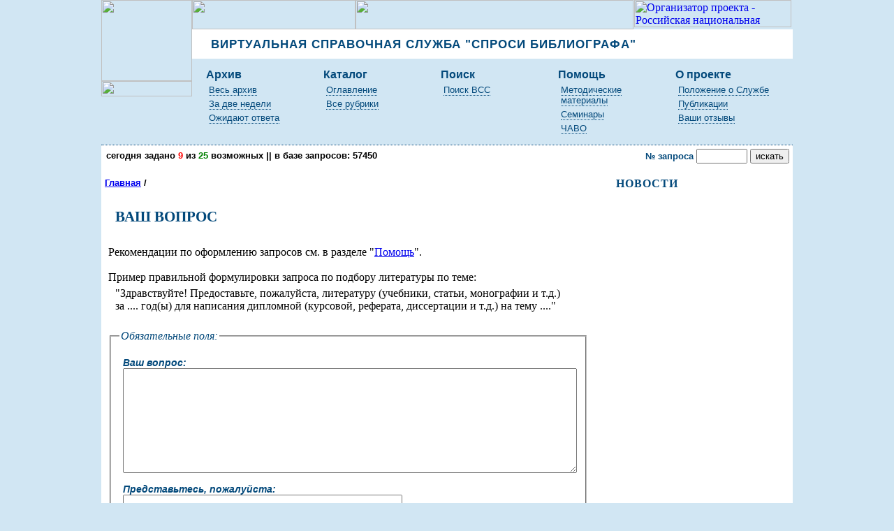

--- FILE ---
content_type: text/html; charset=utf-8
request_url: https://vss.nlr.ru/?p=2&rid=1964
body_size: 27276
content:
<SCRIPT LANGUAGE="JavaScript">
<!--
function outerLinks(outerUrl, recordID){
// записываем лог кликов по внешним ссылкам в ответах на запросы
window.document.send_to_php.outer_url.value = outerUrl;
window.document.send_to_php.record_ID.value = recordID;
window.document.send_to_php.submit();
};
//-->
</SCRIPT>
<FORM name="send_to_php" METHOD=POST ACTION="/index.php?p=2&rid=1964">
<input name="save_outer_stat" type=hidden value="1">
<input name="outer_url" type=hidden>
<input name="record_ID" type=hidden>
<input name="click_homepage" type=hidden value="/index.php?p=2&rid=1964">
<input name="visitor_reffer" type=hidden value="direct">
</FORM>
<!DOCTYPE HTML PUBLIC "-//W3C//DTD HTML 4.0 Transitional//EN"><HTML><HEAD><TITLE> Виртуальная справочная служба (Российская национальная библиотека) </TITLE><META NAME="Generator" CONTENT="EditPlus"><META NAME="Author" CONTENT=""><META NAME="Keywords" CONTENT=""><META NAME="Description" CONTENT=""><!-- <link rel="stylesheet" type="text/css" href="_usersite.css"> --><link rel=stylesheet type=text/css href="_vss_usersite.css"></head><BODY><DIV id="page_container" align="center"><DIV id="page_shapka"><!-- Yandex.Metrika counter -->
<script type="text/javascript" >
	var yaParams = {ip_adress:"52.14.234.32"};
   (function(m,e,t,r,i,k,a){m[i]=m[i]||function(){(m[i].a=m[i].a||[]).push(arguments)};
   m[i].l=1*new Date();
   for (var j = 0; j < document.scripts.length; j++) {if (document.scripts[j].src === r) { return; }}
   k=e.createElement(t),a=e.getElementsByTagName(t)[0],k.async=1,k.src=r,a.parentNode.insertBefore(k,a)})
   (window, document, "script", "https://mc.yandex.ru/metrika/tag.js", "ym");

   ym(399378, "init", {
		params:window.yaParams||{},
        clickmap:true,
        trackLinks:true,
        accurateTrackBounce:true,
		webvisor:true
   });
</script>
<noscript><div><img src="https://mc.yandex.ru/watch/399378" style="position:absolute; left:-9999px;" alt="" /></div></noscript>
<!-- /Yandex.Metrika counter -->

<!-- GA+Ya Общебиблиотечные счётчики -->

<!-- Yandex.Metrika counter -->
<script type="text/javascript" >
var yaParams = {ip_adress:"52.14.234.32"};
   (function(m,e,t,r,i,k,a){m[i]=m[i]||function(){(m[i].a=m[i].a||[]).push(arguments)};
   m[i].l=1*new Date();
   for (var j = 0; j < document.scripts.length; j++) {if (document.scripts[j].src === r) { return; }}
   k=e.createElement(t),a=e.getElementsByTagName(t)[0],k.async=1,k.src=r,a.parentNode.insertBefore(k,a)})
   (window, document, "script", "https://mc.yandex.ru/metrika/tag.js", "ym");

   ym(12680590, "init", {
	    params:window.yaParams||{},
        clickmap:true,
        trackLinks:true,
        accurateTrackBounce:true,
        webvisor:true
   });
</script>
<noscript><div><img src="https://mc.yandex.ru/watch/12680590" style="position:absolute; left:-9999px;" alt="" /></div></noscript>
<!-- /Yandex.Metrika counter -->
<script src="https://culturaltracking.ru/static/js/spxl.js?pixelId=5157" data-pixel-id="5157"></script>
<script type="text/javascript">
var gaJsHost = (("https:" == document.location.protocol) ? "https://ssl." : "http://www.");
document.write(unescape("%3Cscript src='" + gaJsHost + "google-analytics.com/ga.js' type='text/javascript'%3E%3C/script%3E"));
</script>
<script type="text/javascript">
try {
var pageTracker = _gat._getTracker("UA-3702399-2");
pageTracker._trackPageview();
} catch(err) {}</script>

<table id="shapka" border="0" cellpadding="0" cellspacing="0">
<tr>
<td rowspan="3"><A HREF="query_form.php"><img src="images/01.jpg" width="130" height="116" border=0 alt=""></A></td>
<td><img src="images/02.jpg" width="234" height="42" border="0" alt=""></td>
<td><img src="images/03.jpg" width="398" height="42" border="0" alt=""></td>
<td valign="top" style="background-image: url('images/bg_rnb.jpg');background-repeat: repeat-x;"><A target="_blank" HREF="http://nlr.ru" title="Организатор проекта - Российская национальная библиотека"><IMG SRC="images/r_lbig2.jpg" WIDTH="225" HEIGHT="39" BORDER="0" ALT="Организатор проекта - Российская национальная библиотека"></A></td>
</tr>
<tr>
<td colspan="3" height="42" bgcolor="FFFFFF">
<div id="shapka_title">ВИРТУАЛЬНАЯ СПРАВОЧНАЯ СЛУЖБА "СПРОСИ БИБЛИОГРАФА"</div>
</td>
</tr>
<tr>
<td id="navi_main" colspan="3" bgcolor="#D1E6F3" height="32" style="background-image: url('images/bg_rnb2.jpg');background-repeat: repeat-x;" valign="bottom">
<table width="100%" border="0" cellpadding="0" cellspacing="0">
<tr valign="bottom">
<td class="nm"><A HREF="archive.php">Архив<IMG SRC="images/arrow.png" WIDTH="7" HEIGHT="5" BORDER="0" ALT="" hspace="5" vspace="2"></A></td>
<td class="nm"><A HREF="archive_catalog.php">Каталог<IMG SRC="images/arrow.png" WIDTH="7" HEIGHT="5" BORDER="0" ALT="" hspace="5" vspace="2"></A></td>
<td class="nm"><A HREF="search_queries.php">Поиск<IMG SRC="images/arrow.png" WIDTH="7" HEIGHT="5" BORDER="0" ALT="" hspace="5" vspace="2"></A></td>
<td class="nm"><A HREF="selfhelp.php">Помощь<IMG SRC="images/arrow.png" WIDTH="7" HEIGHT="5" BORDER="0" ALT="" hspace="5" vspace="2"></A></td>
<td class="nm"><A HREF="statement.php">О проекте<IMG SRC="images/arrow.png" WIDTH="7" HEIGHT="5" BORDER="0" ALT="" hspace="5" vspace="2"></A></td>
</tr>
</table>
</td>
</tr>
<tr>
<td bgcolor="#D1E6F3" align="center" valign="top" width="130">
<A HREF="query_form.php"><IMG SRC="images/vopros.gif" WIDTH="130" HEIGHT="22" BORDER="0" ALT=""></A>
</td>
<td id="navi_main2" valign="top" bgcolor="#D1E6F3" colspan="3">
<table width="100%" border="0" cellpadding="0" cellspacing="0" bgcolor="#D1E6F3">
<tr valign="top">
<td class="nm2">
<UL class="navi_list">
<LI><span class="nm_link"><A HREF="archive.php">Весь архив</A></span></LI>
<LI><span class="nm_link"><A HREF="archive.php?2w">За две недели</A></span></LI>
<LI><span class="nm_link"><A HREF="archive.php?wait">Ожидают ответа</A></span>
</UL>
</td>
<td class="nm2">
<UL class="navi_list">
<LI><span class="nm_link"><A HREF="archive_catalog.php">Оглавление</A></span>
<LI><span class="nm_link"><A HREF="archive_catalog.php?all">Все рубрики</A></span>
</UL>
</td>
<td class="nm2">
<UL class="navi_list">
<LI><span class="nm_link"><A HREF="search_queries.php">Поиск ВСС</A></span>
</UL>
</td>
<td class="nm2">
<UL class="navi_list">
<LI><span class="nm_link"><A HREF="metod.php">Методические<br>материалы</A></span>
<LI><span class="nm_link"><A HREF="seminars.php">Cеминары</A></span>
<LI><span class="nm_link"><A HREF="faq.php">ЧАВО</A></span>
</UL>
</td>
<td class="nm2">
<UL class="navi_list">
<LI><span class="nm_link"><A HREF="statement.php">Положение о Службе</A></span>
<LI><span class="nm_link"><A HREF="publications.php">Публикации</A></span>
<LI><span class="nm_link"><A HREF="feedback.php">Ваши отзывы</A></span>
</UL>
</td>
</tr>
</table>
</td>
</tr>
</table></DIV><DIV id="page_statistics"><div id="statistics" style="display: inline; float: left; padding: 7px; font-family: Arial;
font-size: 80%; font-weight: bold; text-align: left;">
сегодня задано <FONT SIZE="" COLOR="red">9</FONT> из <FONT SIZE="" COLOR="green">25</FONT> возможных
|| в базе запросов: 57450</div>
<div id="quick_query_search">
<FORM METHOD="GET" ACTION="query_info.php" id="quick_query_search_form">
<span id="quick_query_search_text">№ запроса</span>
<INPUT TYPE="text" NAME="query_ID" SIZE="7">
<INPUT TYPE="submit" VALUE="искать">
</FORM>		
</div>
</DIV><DIV id="page_content"><DIV id="main_content"><div id="bread_crumbs" class="small_text"><A HREF="http://vss.nlr.ru">Главная</A> / </B></div>
<div id="news_block" style="float: right; width: 250px; margin-left: 20px;"><!-- margin-top: 10px; border: dotted 1px #03497B; -->
<div style="margin-top: 20px; margin-bottom: 40px; display: none;">
<H3>Скорая справка по ICQ</H3>
<IMG SRC="images/icq_green.gif" WIDTH="20" HEIGHT="18" BORDER="0" ALT="">
<A HREF="http://web.icq.com/whitepages/message_me/1,,,00.icq?uin=550141497&action=message">Библиограф ВСС РНБ</A>
<!-- также вариант <A HREF="http://wwp.icq.com/scripts/contact.dll?msgto=550141497">http://wwp.icq.com/scripts/contact.dll?msgto=550141497</A> -->
<div style="margin-top: 10px; margin-left: 22px; margin-right: 20px; font-size: 80%;">Через ICQ подбор литературы<BR>по теме не осушествляется</div>
</div>
<H4>Новости</H4>

<!-- ЯНВАРСКИЕ
<div class="news_text">
<span class="news_date">22.12.2025</span><BR>
<IMG SRC="../images/ny2022.jpg" WIDTH="230" HEIGHT="" BORDER="0" ALT="">
<BR>
<B><FONT SIZE="+2" COLOR="red">C праздником!</FONT></B>
</div>
<div class="news_text">
<font size="+1" color="">Виртуальная служба РНБ не будет работать с 31 декабря 2025 г. по 4 января 2026 г. и 7 января 2026 г.</font>
<br>
<br>
<font size="-1" color="">Запросы, отправленные с 5 по 10 января 2026 г., могут быть выполнены с задержкой. Приносим свои извинения.</font>
</div>
 -->

<!-- 4 НОЯБРЯ
<div class="news_text">
<span class="news_date">01.11.2025</span>
<BR>
<IMG SRC="images/4november.jpeg" WIDTH="230" HEIGHT="" BORDER="0" ALT="">
<BR>
<br>
<B><FONT SIZE="+1" COLOR="red">C праздником!</FONT></B>
</div>
<div class="news_text">
Обращаем внимание, что Виртуальная служба не работает 4 ноября.<font size="-1" color=""></font>
</div>
 -->

<!-- 9 МАЯ
<div class="news_text">
<span class="news_date">05.05.2025</span>
<BR>
<IMG SRC="images/9may.png" WIDTH="230" HEIGHT="" BORDER="0" ALT="">
<BR>
<br>
<B><FONT SIZE="+1" COLOR="red">C праздником!</FONT></B>
</div>
<div class="news_text">
Обращаем внимание, что Виртуальная служба не работает 9 мая.
<br><font size="-1" color="">Срок выполнения запросов в праздничные дни может быть увеличен.</font>
</div>
 -->

<!-- 1 МАЯ
<div class="news_text">
<span class="news_date">27.04.2025</span>
<BR>
<IMG SRC="../images/1may.jpg" WIDTH="230" HEIGHT="" BORDER="0" ALT="">
<br>
<B><FONT SIZE="+1" COLOR="red">C праздником!</FONT></B>
</div>
<div class="news_text">
Обращаем внимание, что Виртуальная служба не работает 1 и 9 мая.
<br><font size="-1" color="">Срок выполнения запросов в праздничные дни может быть увеличен.</font>
</div> 
 -->


<!--
<div class="news_text">
<span class="news_date">06.03.2025</span>
<IMG SRC="images/8marta.jpg" WIDTH="250" HEIGHT="" BORDER="0" ALT="">
<BR>
<B><FONT SIZE="+1" COLOR="red">C праздником!</FONT></B>
</div>
<div class="news_text">
Обращаем внимание, что Виртуальная служба не работает 8 марта.<font size="-1" color=""></font>
</div>

<div class="news_text">
<span class="news_date">03.04.2024</span>
<IMG SRC="images/20-let.jpg" WIDTH="250" HEIGHT="" BORDER="0" ALT="">
<BR>
<B><FONT SIZE="+1" COLOR="red">У нашей службы &ndash; юбилей!</FONT></B>
</div>

<div class="news_text">
<span class="news_date">10.06.2024</span>
<BR>
12 июня Служба закрыта.
<IMG SRC="images/12june.jpg" WIDTH="128" HEIGHT="128" BORDER="0" ALT="">
<BR>
<B><FONT SIZE="" COLOR="red">C праздником!</FONT></B>
</div>

<div class="news_text">
<span class="news_date">20.02.2024</span>
<IMG SRC="images/23feb.jpg" WIDTH="250" HEIGHT="" BORDER="0" ALT="">
<BR>
<B><FONT SIZE="" COLOR="red">C праздником!</FONT></B>
</div>
<div class="news_text">
Обращаем внимание, что Виртуальная служба не работает 23 февраля.<font size="-1" color=""></font>
</div>
<div class="news_text">
<span class="news_date">02.11.2023</span>
<BR>
<IMG SRC="images/4november.jpeg" WIDTH="230" HEIGHT="" BORDER="0" ALT="">
<BR>
<br>
<B><FONT SIZE="+1" COLOR="red">C праздником!</FONT></B>
</div>
<div class="news_text">
<span class="news_date">26.05.2023</span>
<BR>
<IMG SRC="images/denbib.jpg" WIDTH="220" HEIGHT="" BORDER="0" ALT="">
<BR>
<B><FONT SIZE="" COLOR="red">C праздником!</FONT></B>
</div>
<div class="news_text">
<span class="news_date">03.05.2023</span>
<BR>
<IMG SRC="images/9may.png" WIDTH="230" HEIGHT="" BORDER="0" ALT="">
<BR>
<br>
<B><FONT SIZE="+1" COLOR="red">C праздником!</FONT></B>
</div>
<div class="news_text">
Обращаем внимание, что Виртуальная служба не работает 9 мая.<font size="-1" color=""></font>
</div>
<div class="news_text">
<span class="news_date">28.04.2022</span>
<BR>
<IMG SRC="../images/1may.jpg" WIDTH="250" HEIGHT="" BORDER="0" ALT="">
<br>
<B><FONT SIZE="+1" COLOR="red">C праздником!</FONT></B>
</div>
<div class="news_text">
Обращаем внимание, что Виртуальная служба не работает 1 мая.<font size="-1" color=""></font>
</div>
<div class="news_text">
<span class="news_date">27.04.2021</span>
<BR>
<IMG SRC="../images/1may.jpg" WIDTH="320" HEIGHT="" BORDER="0" ALT="">
<IMG SRC="images/1may.gif" WIDTH="76" HEIGHT="83" BORDER="0" ALT="">
<BR>
<B><FONT SIZE="" COLOR="red">C первомайским праздником!</FONT></B>
</div>
<div class="news_text">
<span class="news_date">18.02.2020</span>
<BR>22-24 февраля Служба закрыта.
<IMG SRC="images/23feb.gif" WIDTH="69" HEIGHT="98" BORDER="0" ALT="">
<BR>
<B><FONT SIZE="" COLOR="red">C праздником!</FONT></B>
</div>
<div class="news_text">
<span class="news_date">10.08.2019</span><BR>10.08.2019 c 22.00 до 23.00 Служба закрыта в связи с профилактическими работами.
</div>
<div class="news_text">
<span class="news_date">08.05.2019</span><BR>с 9 по 12 мая мая Служба закрыта.
</div>
<div class="news_text">
<IMG SRC="images/n15.jpg" WIDTH="" HEIGHT="" BORDER="0" ALT="">
<BR>
<br>
<span class="news_date">04.04.2019</span><BR><strong><font size="+1" color="">Виртуальной службе РНБ 15 лет! С юбилеем!</font></strong>
</div>
<div class="news_text">
<span class="news_date">02.11.2018</span><BR>5 ноября Служба закрыта (праздники).
</div>
-->
</div>
<div id="form_block">
<H1>Ваш вопрос</H1>
<div id="" class="" style="margin-top: 25px; padding: 5px;"><!--  background-color: #ccffff; -->
	Рекомендации по оформлению запросов см. в разделе "<a target="_blank" href="faq.php">Помощь</a>".
	<br>
	<br>
	Пример правильной формулировки запроса по подбору литературы по теме: 
	<br>
	<div id="" class="" style="margin: 5px; margin-left: 10px;">
		"Здравствуйте! Предоставьте, пожалуйста, литературу (учебники, статьи, монографии и т.д.) за .... год(ы) для написания дипломной (курсовой, реферата, диссертации и т.д.) на тему ...."
	</div>
</div>

<DIV id="query_form">
<FORM METHOD="POST" ACTION="/index.php" id="requestform">
<INPUT TYPE="hidden" NAME="user_agent" VALUE="Mozilla/5.0 (Macintosh; Intel Mac OS X 10_15_7) AppleWebKit/537.36 (KHTML, like Gecko) Chrome/131.0.0.0 Safari/537.36; ClaudeBot/1.0; +claudebot@anthropic.com)">
<INPUT TYPE="hidden" NAME="user_IP" VALUE="52.14.234.32">
<INPUT TYPE="hidden" NAME="user_reffer" VALUE="">

<FIELDSET>
<LEGEND>Обязательные поля:</LEGEND>
<DIV id="query_text_field" class="query_field">
<DIV id="query_text_field_title" class="query_field_title">
Ваш вопрос:
</DIV>
<DIV id="query_text_field_title_content">
<TEXTAREA id="user_query_text_area" NAME="user_query_text"></TEXTAREA>
</DIV>
</DIV>
<DIV id="user_name_field" class="query_field">
<DIV id="user_name_field_title" class="query_field_title">
Представьтесь, пожалуйста:
</DIV>
<DIV id="user_name_field_content">
<INPUT TYPE="text" NAME="user_name" VALUE="">
</DIV>
</DIV>
<DIV id="user_email_field" class="query_field">
<DIV id="user_email_field_title" class="query_field_title">
Адрес электронной почты:
</DIV>
<DIV id="user_email_field_content">
<INPUT TYPE="text" NAME="user_email" value="">
</DIV>
</DIV>
<DIV id="user_city_field" class="query_field">
<DIV id="user_city_field_title1" class="query_field_title">
Ваш город:
</DIV>
<DIV id="user_city_field_content1">
<SELECT NAME="user_city1">
<option value="">- -</option>
<option value="Абакан" >Абакан</option>
<option value="Азов" >Азов</option>
<option value="Алапаевск" >Алапаевск</option>
<option value="Амурск" >Амурск</option>
<option value="Арзамас" >Арзамас</option>
<option value="Армавир" >Армавир</option>
<option value="Архангельск" >Архангельс</option>
<option value="Астрахань" >Астрахань</option>
<option value="Ахтубинск" >Ахтубинск</option>
<option value="Балтийск" >Балтийск</option>
<option value="Барнаул" >Барнаул</option>
<option value="Белгород" >Белгород</option>
<option value="Белогорск" >Белогорск</option>
<option value="Благовещенск" >Благовещен</option>
<option value="Бокситогорск" >Бокситогор</option>
<option value="Брянск" >Брянск</option>
<option value="Буденновск" >Буденновск</option>
<option value="Владивосток" >Владивосто</option>
<option value="Владикавказ" >Владикавка</option>
<option value="Владимир" >Владимир</option>
<option value="Волгоград" >Волгоград</option>
<option value="Волгодонск" >Волгодонск</option>
<option value="Вологда" >Вологда</option>
<option value="Волхов" >Волхов</option>
<option value="Воронеж" >Воронеж</option>
<option value="Всеволжск" >Всеволжск</option>
<option value="Выборг" >Выборг</option>
<option value="Гдов" >Гдов</option>
<option value="Геленджик" >Геленджик</option>
<option value="Горно-Алтайск" >Горно-Алта�</option>
<option value="Грозный" >Грозный</option>
<option value="Екатеринбург" >Екатеринбу</option>
<option value="Елец" >Елец</option>
<option value="Енисейск" >Енисейск</option>
<option value="Ессентуки" >Ессентуки</option>
<option value="Железноводск" >Железновод</option>
<option value="Жигулевск" >Жигулевск</option>
<option value="Жирновск" >Жирновск</option>
<option value="Забайкальск" >Забайкальс</option>
<option value="Зеленогорск" >Зеленогорс</option>
<option value="Иваново" >Иваново</option>
<option value="Ижевск" >Ижевск</option>
<option value="Иркутск" >Иркутск</option>
<option value="Казань" >Казань</option>
<option value="Калининград" >Калинингра</option>
<option value="Калуга" >Калуга</option>
<option value="Кемерово" >Кемерово</option>
<option value="Кингисепп" >Кингисепп</option>
<option value="Киров" >Киров</option>
<option value="Комсомольск-На-Амуре" >Комсомольс</option>
<option value="Краснодар" >Краснодар</option>
<option value="Красноярск" >Красноярск</option>
<option value="Кузбасс" >Кузбасс</option>
<option value="Липецк" >Липецк</option>
<option value="Луга" >Луга</option>
<option value="Магадан" >Магадан</option>
<option value="Магнитогорск" >Магнитогор</option>
<option value="Махачкала" >Махачкала</option>
<option value="Можайск" >Можайск</option>
<option value="Москва" >Москва</option>
<option value="Мурманск" >Мурманск</option>
<option value="Муром" >Муром</option>
<option value="Нальчик" >Нальчик</option>
<option value="Находка" >Находка</option>
<option value="Нижневартовск" >Нижневарто</option>
<option value="Нижнекамск" >Нижнекамск</option>
<option value="Нижний Новгород" >Нижний Нов�</option>
<option value="Николаевск" >Николаевск</option>
<option value="Новгород Великий" >Новгород В�</option>
<option value="Новоросийск" >Новоросийс</option>
<option value="Новосибирск" >Новосибирс</option>
<option value="Новочеркасск" >Новочеркас</option>
<option value="Норильск" >Норильск</option>
<option value="Омск" >Омск</option>
<option value="Орел" >Орел</option>
<option value="Оренбург" >Оренбург</option>
<option value="Пенза" >Пенза</option>
<option value="Пермь" >Пермь</option>
<option value="Петрозаводск" >Петрозавод</option>
<option value="Петропавловск-Камчатский" >Петропавло</option>
<option value="Подольск" >Подольск</option>
<option value="Псков" >Псков</option>
<option value="Пятигорск" >Пятигорск</option>
<option value="Ржев" >Ржев</option>
<option value="Ростов-На-Дону" >Ростов-На-Д</option>
<option value="Рыбинск" >Рыбинск</option>
<option value="Рязань" >Рязань</option>
<option value="Самара" >Самара</option>
<option value="Санкт-Петербург" >Санкт-Пете�</option>
<option value="Саранск" >Саранск</option>
<option value="Саратов" >Саратов</option>
<option value="Сланцы" >Сланцы</option>
<option value="Смоленск" >Смоленск</option>
<option value="Сосновоборск" >Сосновобор</option>
<option value="Сочи" >Сочи</option>
<option value="Ставрополь" >Ставрополь</option>
<option value="Суздаль" >Суздаль</option>
<option value="Сызрань" >Сызрань</option>
<option value="Сыктывкар" >Сыктывкар</option>
<option value="Таганрог" >Таганрог</option>
<option value="Тамбов" >Тамбов</option>
<option value="Тверь" >Тверь</option>
<option value="Тихвин" >Тихвин</option>
<option value="Тобольск" >Тобольск</option>
<option value="Тольятти" >Тольятти</option>
<option value="Томск" >Томск</option>
<option value="Торжок" >Торжок</option>
<option value="Туапсе" >Туапсе</option>
<option value="Тула" >Тула</option>
<option value="Тюмень" >Тюмень</option>
<option value="Углич" >Углич</option>
<option value="Улан-Уде" >Улан-Уде</option>
<option value="Урюпинск" >Урюпинск</option>
<option value="Уссурийск" >Уссурийск</option>
<option value="Уфа" >Уфа</option>
<option value="Хабаровск" >Хабаровск</option>
<option value="Ханты-Мансийск" >Ханты-Манс�</option>
<option value="Челябинск" >Челябинск</option>
<option value="Череповец" >Череповец</option>
<option value="Чита" >Чита</option>
<option value="Чугуевка" >Чугуевка</option>
<option value="Элиста" >Элиста</option>
<option value="Южно-Сахалинск" >Южно-Сахал�</option>
<option value="Южноуральск" >Южноуральс</option>
<option value="Якутск" >Якутск</option>
<option value="Ярославль" >Ярославль</option>
</SELECT>
</DIV>
<DIV id="user_city_field_title2">
Если Вашего города нет в списке:
</DIV>
<DIV id="user_city_field_content2">
<INPUT TYPE="text" NAME="user_city2" value="">
</DIV>
</DIV>
<DIV id="user_education_field" class="query_field">
<DIV id="user_education_field_title" class="query_field_title">
Ваше образование:
</DIV>
<DIV id="user_education_field_content">
<SELECT NAME="user_education">
<option value="0">- -</option>
<option value="1" >начальное</option>
<option value="2" >среднее</option>
<option value="3" >среднее специальное</option>
<option value="4" >неполное высшее</option>
<option value="5" >высшее</option>
<option value="6" >ученая степень</option>
</SELECT>
</DIV>
</DIV>
<DIV id="user_goal_field" class="query_field">
<DIV id="user_goal_field_title" class="query_field_title">
Цель запроса:
</DIV>
<DIV id="user_goal_field_content">
<SELECT NAME="user_goal">
<option value="0">- -</option>
<option value="1" >учебная</option>
<option value="2" >научная</option>
<option value="3" >служебная</option>
<option value="4" >познавательная</option>
</SELECT>
</DIV>
</FIELDSET>
<FIELDSET>
<LEGEND>Дополнительно:</LEGEND>
<DIV id="user_theme_field" class="query_field">
<DIV id="user_theme_field_title" class="query_field_title">
Укажите тему запроса:
</DIV>
<DIV id="user_theme_field_content">
<INPUT TYPE="text" NAME="user_theme" VALUE="">
</DIV>
</DIV>
</FIELDSET>
<div id="kaptcha_form_field" class="query_field">
<BR>
<img src="k_pic.php?PHPSESSID=96lkcff2ki3snhobbi6dg7sff0">
<BR>
Введите текст на картинке:
<BR>
<input type="text" name="keystring"></div>
<input type="hidden" name="send_query" value="1">
<INPUT TYPE="image" src="images/send.gif" name="send_query_button" value="отправить запрос" style="width: 131px;" align="right">
</FORM>
</DIV>
</div>
<!-- <BR>
<IMG SRC="images/fur-tree.gif" WIDTH="270" HEIGHT="311" BORDER="0" ALT=""> -->
</DIV><DIV id="column"><!-- column --></DIV></DIV><DIV id="page_footer"><div class="bottom" style="clear: both; margin-bottom: 7px;">
Вопросы по содержанию сайта: <a href="mailto:ehrazumova@yandex.ru">ehrazumova@yandex.ru</a>
<br>
&copy;Российская национальная библиотека, 2004-2026</div></DIV></DIV></BODY></HTML>

--- FILE ---
content_type: text/css
request_url: https://vss.nlr.ru/_vss_usersite.css
body_size: 2789
content:
BODY {
	background-color: #D1E6F3;
	margin-left: 0px;
	margin-top: 0px;
	margin-right: 0px;
	margin-bottom: 0px;
	background-image: url("images/fon.gif");
	background-repeat: repeat;
	background-position: -815px -50px;
}

table {
	border-collapse: collapse;
}

#shapka, #navi_main, #page_statistics, #page_content, #page_footer{
	/*width: 100%;*/
	width: 990px;
}

#page_footer{
	color: #03497B;
	font-weight: bold;
}

#page_statistics{
	background-color: white;
	border-top: dotted 1px #03497B;
/*
	border-left: dotted 1px #03497B;
	
	background-color: red;
	display: none;
*/
}

#page_content{
	background-color: white;
	height: 70%;/**/
}

#page_footer{
	background-color: FFF;
}

#shapka_title {
	font-family: Arial;
	color: #03497B;
	margin-top: 7px;
	margin-left: 27px;
	margin-bottom: 5px;
	font-size: 105%;
	font-weight: bold;
	letter-spacing: 1px;
}

.small_text{
	font-family: Arial;
	font-size: 80%;
}

#bread_crumbs{
	float: left;
	margin-top: 15px;
	margin-bottom: 15px;
	font-weight: bold;
}

#full_path{
	font-weight: bold;
	margin-left: 15px;
}

#navi_main, #navi_main2 {
	padding-left: 20px;
}


#navi_main TD {
	width: 20%;
}

.nm{
	width: 19%;/*
	border-left: dotted 1px #03497B;
	border-top: dotted 1px #03497B;*/
	font-family: Arial;
	font-size: 100%;
	color:#03497B;
	font-weight: bold;
}

.nm a{
	text-decoration: none;
	color: #03497B;
}

.nm2{
	width: 19%;
}

.nm2 a{
	text-decoration: none;
	color: #03497B;
}

.nm_link{
	border-bottom: dotted 1px #03497B;
}



#quick_query_search{
	float: right;
	/* background-color: #D1E6F3; padding: 3px;*/
	margin: 5px;
	
}

#quick_query_search_form{
	display: inline;
}

#quick_query_search_text{
	color: #03497B;
	font-family: Arial;
	font-size: 80%;
	font-weight: bold;
}

.navi_list{
	padding: 0; /* Убираем поля для браузера Firefox */
	margin-left: 4;/* Отступ слева для IE*/
	list-style-type: none;
}

.navi_list LI{
	margin-top: 5px;
	font-family: Arial;	
	font-size: 80%;
	font-weight: normal;
	color:#03497B;
}

#navi_stat{
	font-size: 12px;
	font-weight: normal;
}


/*
#main_content, #column{
	padding-top: 30px;
}
*/
#main_content{
	background-color: white;
	 /*750pxwidth: 95%;*/ 
	float: left;
	text-align: left;
	/*padding-top: 45px;*/
	padding-left: 5px;
	padding-right: 3px;
	padding-bottom: 40px;
	
}

#column{
display: none;/**/
	background-color: white;
	float: right;
	width: 240px;
	padding-right: 20px;
	padding-left: 30px;
	clear: none;
}

#bottom{
	width: 990px;
	padding-top: 40px;/*margin-top: 40px;*/
	clear: both;
	text-align: left;
	border-top: dotted 1px #03497B;
}









/*отдельные надписи-шрифты */
/*
H1 {
color:#03497B;
margin-top: 10px;
margin-left: 35px;
margin-right: 35px;
margin-bottom: 5px;
font-size: 110%;
font-weight: bold;
letter-spacing: 1px;
}
*/

H1 {clear: both;
	margin-left: 15px;
	color:#03497B;
	text-transform: uppercase;
	font-size: 130%;
}

H2 {
	margin-left: 15px;
	color:#03497B;
	font-size: 120%;
}

H3 {
	color:#03497B;
}

H4 {
	color: #03497B;
	margin-top: 15px;
	letter-spacing: 1px;/**/
	margin-right: 35px;
	margin-bottom: 15px;
	font-size: 100%;
	font-weight: bold;
	text-transform: uppercase;
}

/* оформление текстовых блоков */

.textblock {
margin-top: 10px;
margin-right: 25px;
margin-bottom: 5px;
margin-left: 30px;
text-align: justify;
text-indent: 2em;
font-family: Serif;
font-size: 100%;
}

.utextblock {
margin-top: 10px;
margin-right: 25px;
margin-bottom: 5px;
font-family: Serif;
font-size: 16px;
}

.news_date{
	/*font-family: Sans-Serif;*/
	font-weight: bold;
	color: black;
}

.news_text {
	margin-top: 15px;
	margin-bottom: 20px;
	margin-right: 25px;
	font-family: Serif;
	text-align: left;
}


.query_field {
	margin-top: 15px;
	margin-left: 5px;
	margin-right: 0px;
	margin-bottom: 15px;
}

.query_field_title {
	color:#03497B;
	margin-top: 0px;
	margin-left: 0px;
	margin-right: 0px;
	margin-bottom: 0px;
	font-size: 90%;
	font-family: Sans-Serif;
	font-weight: bold;
	font-style: italic;
}

#query_form FIELDSET{
	margin-top: 15px;
	border-bottom: dotted 1px #03497B;
}

#query_form LEGEND{
	color:#03497B;
	font-style: italic;
}

#user_city_field_title2{
	margin-left: 10px;
	margin-top: 10px;
	color:#03497B;
}

#user_city_field_content2{
	margin-left: 10px;
}


.blue
{background-color: #A7C1C3;}

.rubr {
color:#03497B;
font-size: 14px;
font-family: Sans-Serif;
font-weight: bold;
}

.rubrika {
margin-top: 15px;
margin-right: 5px;
margin-bottom: 2px;
margin-left: 5px;
color:#03497B;
font-size: 14px;
font-family: Sans-Serif;
font-weight: bold;
}

.subrubrika {
margin-top: 5px;
margin-right: 5px;
margin-bottom: 5px;
margin-left: 35px;
color:#03497B;
font-size: 13px;
font-family: Sans-Serif;
font-weight: bold;
}

.redline {
text-indent: 3em;
font-family: Serif;
font-size: 16px;
}

.tableq {
margin-right: 20px;
font-family: Serif;
font-size: 16px;
text-align: right;
}

.redlinebg {
text-indent: 2em;
font-family: Serif;
text-align: justify;
font-size: 16px;
margin-left: 15px;
margin-right: 20px;
margin-top: 5px;
margin-bottom: 5px;
}

.small {
font-family: Sans-Serif;
font-size: 12px;
}

.tablesmall {
font-family: Sans-Serif;
font-size: 14px;
}

.showq
{
margin-top: 10px;
margin-right: 25px;
margin-bottom: 5px;
margin-left: 25px;
}

.showqq
{
margin-bottom: 2px;
margin-top: 10px;
color: #22456B;
font-family: Serif;
font-size: 16px;
}

.showqa
{
Padding-bottom: 15px;
margin-bottom: 17px;
margin-top: 7px;
background-color: #CECECE;
font-family: Serif;
font-size: 17px;
}

.comment
{
margin-top: 10px;
margin-right: 25px;
margin-bottom: 10px;
margin-left: 25px;
padding-top: 10px;
padding-right: 10px;
padding-bottom: 10px;
padding-left: 10px;
background-color: #E1E3E5;
font-family: Serif;
font-size: 15px;
color: #22456B;
border-style: dotted;
border-color: #CECECE;
border-width: 2px;
font-style: italic;
}

.descrp
{
margin-top: 10px;
margin-right: 25px;
margin-bottom: 10px;
margin-left: 25px;
padding-top: 10px;
padding-right: 10px;
padding-bottom: 10px;
padding-left: 10px;
background-color: #E1E3E5;
font-family: Serif;
font-size: 15px;
color: #22456B;
border-style: dotted;
border-color: #CECECE;
border-width: 2px;
}

/* собственно блоки */
.navimain
{
 Display: block;
 Position: absolute;
 Top: 129px; Left: 455px;
 Height: ; Width: 155px;
}

.archivblock
{
 Display: block;
 Position: absolute;
 Top: 129px; Left: 610px;
 Height: ; Width: 152px;
}

.mainblock1
{
 Display: block;
 Position: absolute;
 Top: 129px; Left: 0px;
 Height: 223px;
 Width: 455px;
 BackGround-color: #D7DFE7;
 Overflow: auto;
/*  border-width: 1px;
 border-style: solid; */
}

.mainblock2
{
 Display: block;
 Position: absolute;
 Top: 352px; Left: 0px;
 Height: ; Width: 762px;
 BackGround-color: #D7DFE7;
/* border-width: 1px;
 border-style: solid; */
}

#form_block{
	float: left;
	border-bottom: 1px dotted #03497B;/*#D7DFE7*/
	width: 675px;
}

#query_form{
	padding-bottom: 5px;
	padding-left: 5px;
	padding-right: 5px;
}







.bottom {
Padding-top: 25px;
Padding-bottom: 5px;
Padding-left: 5px;
font-family: Arial;
font-size: 12px;
color:#03497B;
}

/* вероятно не используемые классы */
.bg {
font-family: Serif;
font-size: 16px;
Padding-top: 15px;
Padding-bottom: 15px;
}

.mark {
font-family: Arial;
font-size: 11px;
letter-spacing: 4px;
font-weight: bold;
color: #22456B;
text-align: center;
}

/*class*/

.archive_librarian_info{
	border-left: dotted #03497B 1px;
	border-top: none;
	border-bottom: none;
	border-right: none;
	margin: 0px;
	padding: 1px;
	background-color: #F8F6F8;
	color: #592F5B;
	font-weight: bold;
	font-size: 90%;
}


.archive_query_answer{
	margin-left: 10px;
	margin-top: 10px;
	border: none;
}

.archive_query_answer_text{
	border: none;
	margin: 0px;
	border-left: dotted #03497B 1px;
	border-top: none;
	border-bottom: none;
	border-right: none;
}

.archive_query_block{
	margin-left: 5px;
	margin-bottom: 40px;
	padding-bottom: 5px;
	border-bottom: dashed #03497B 1px;
	border-top: none;
	border-left: none;
	border-right: none;
}

.archive_query_body{
	margin: 0px;
	padding: 0px;
	border: none;
}

.archive_query_heading{
	background-color: #EBEBFF;
}

.archive_query_goal, .archive_user_education, .archive_query_type, .archive_query_rubrics, .archive_query_comments{
	border: none;
	padding: 0px;
	font-family: Sans-Serif;
	font-size: 80%;
}


.archive_query_links{
	color: #592F5B;
	font-family: Sans-Serif;
	font-weight: bold;
	font-size: 12px;
}

.archive_query_meta{
	border: none;
	margin-left: 10px;
	margin-top: 15px;
	padding: 0px;
	background-color: #F8F6F8;
}

.archive_query_number{
	color: #592F5B;
	font-family: Sans-Serif;
	font-weight: bold;
	font-size: 14px;
}

.archive_query_text{
	border: none;
}

.archive_user_query_text{}

.archive_user_short_info{
	font-weight: bold;
}

.disp_rubric_comments{}


.form_warning{
	color: red;
	font-weight: bold;
}

.highlight{
	color: red;
}

.navi_item{
	display: inline;
	border: 1px solid gray;
}

.page_navigator{
	text-align: right;
	border: none;
	padding-bottom: 15px;
}

.page_navigator_links{}

.s_adv{
}

.s_adv_c{
	font-weight: bold;
	font-style: italic;
}

.s_rf{
	font-weight: bold;
}

.s_sw{
	font-weight: bold;
	font-style: italic;
}

.s_wiq{
}

.s_u{
	border-bottom: dashed 1px #000000;
}

.small_t{
	font-weight: bold;
}

.table1{
	border-collapse: collapse;
	border: 1px solid gray;
}

.table1 .table_text{
	text-align: center;
	border: 1px solid gray;
}



.user_query_text{
	color: #402242;
	font-family: Sans-Serif;
	font-size: 13px;
	font-weight: bold;
	margin-bottom: 5px;
}

.user_short_info{
	color: #592F5B;
	font-family: Sans-Serif;
	font-size: 12px;
	font-weight: bold;
	/*background-color: #F8F6F8;*/
}



/*id*/
#metoda{
}

#archive_queries{
}

#archive_records_body{
}

#full_path{}

#search_results_records_block{
	margin-top: 30px;
}

#in_work{
	font-style: italic;
}
#search_results_records_block{}

#mc1{}

#mc2{}

#mc3{}

#search_queries_form{
	margin-bottom: 30px;
	border-bottom: dashed 1px #03497B;
}

#search_queries_form_additionals10{}

#search_queries_form_hint{}

#search_queries_form_main{
	margin-left: 25px;
}
#googels{margin-left: 25px;}

#search_queries_form_main_block{}

#search_results_block{}

#search_results_mc{
	margin-left: 30px;
	margin-bottom: 15px;
	padding: 3px;
	padding-bottom: 5px;
	border: dotted #03497B 1px;
	background-color: #f8f6f8;
}

#search_results_records_block{}

#requestform INPUT{
	width: 400px;
}

#kaptcha_form_field{
	color:#03497B;
}

#kaptcha_form_field INPUT{
	width: 100px;
}

#send_query{
}

#user_city_field_content1{
	display: inline;
}

#user_city_field_title1{
	display: inline;
}

#user_city_field_content2{
	display: inline;
}

#user_city_field_title2{
	display: block;
}

#user_education_field_content{
	display: inline;
}

#user_education_field_title{
	display: inline;
}

#user_email_field_content{}

#user_email_field_title{}

#user_goal_field_content{
	display: inline;
}

#user_goal_field_title{
	display: inline;
}

#user_name_field_content{
	display: inline;
}

#user_name_field_title{}

#user_query_text_area{
	width: 650px;
	height: 150px;
}

#archive_msg{
	margin-top: 25px;
}

.cite{
	margin: 30px;
	padding: 10px;
	border: dotted 1px #03497B;
}

#search_queries_form_hint{
	margin-top: 10px;
	margin-bottom: 15px;
}

#cnt_result{
	margin-left: 30px;
}

.tree_branch{
	font-family: Sans-Serif;
	font-size: 90%;
	color: #03497B;	
	margin-bottom: 5px;
}

#disp_short_tree{
	color: #03497B;	
}

.record_sum{
	font-size: 85%;
	color: #4492DC;
}

#form_excuse{
	margin-left: 30px;
}